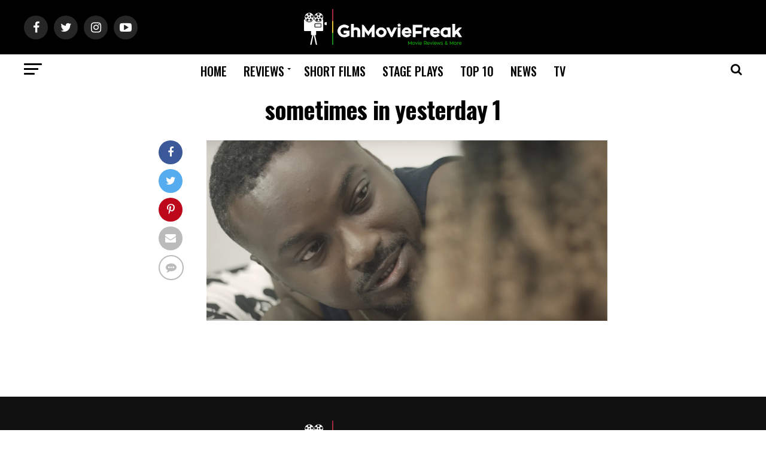

--- FILE ---
content_type: text/html; charset=UTF-8
request_url: https://ghmoviefreak.com/wp-admin/admin-ajax.php
body_size: -67
content:
779250.81e56c8e66c516f924315ea8d24db100

--- FILE ---
content_type: text/html; charset=utf-8
request_url: https://www.google.com/recaptcha/api2/aframe
body_size: 266
content:
<!DOCTYPE HTML><html><head><meta http-equiv="content-type" content="text/html; charset=UTF-8"></head><body><script nonce="ENp4hlmW7qEao9hfQG7ZYg">/** Anti-fraud and anti-abuse applications only. See google.com/recaptcha */ try{var clients={'sodar':'https://pagead2.googlesyndication.com/pagead/sodar?'};window.addEventListener("message",function(a){try{if(a.source===window.parent){var b=JSON.parse(a.data);var c=clients[b['id']];if(c){var d=document.createElement('img');d.src=c+b['params']+'&rc='+(localStorage.getItem("rc::a")?sessionStorage.getItem("rc::b"):"");window.document.body.appendChild(d);sessionStorage.setItem("rc::e",parseInt(sessionStorage.getItem("rc::e")||0)+1);localStorage.setItem("rc::h",'1769079234777');}}}catch(b){}});window.parent.postMessage("_grecaptcha_ready", "*");}catch(b){}</script></body></html>